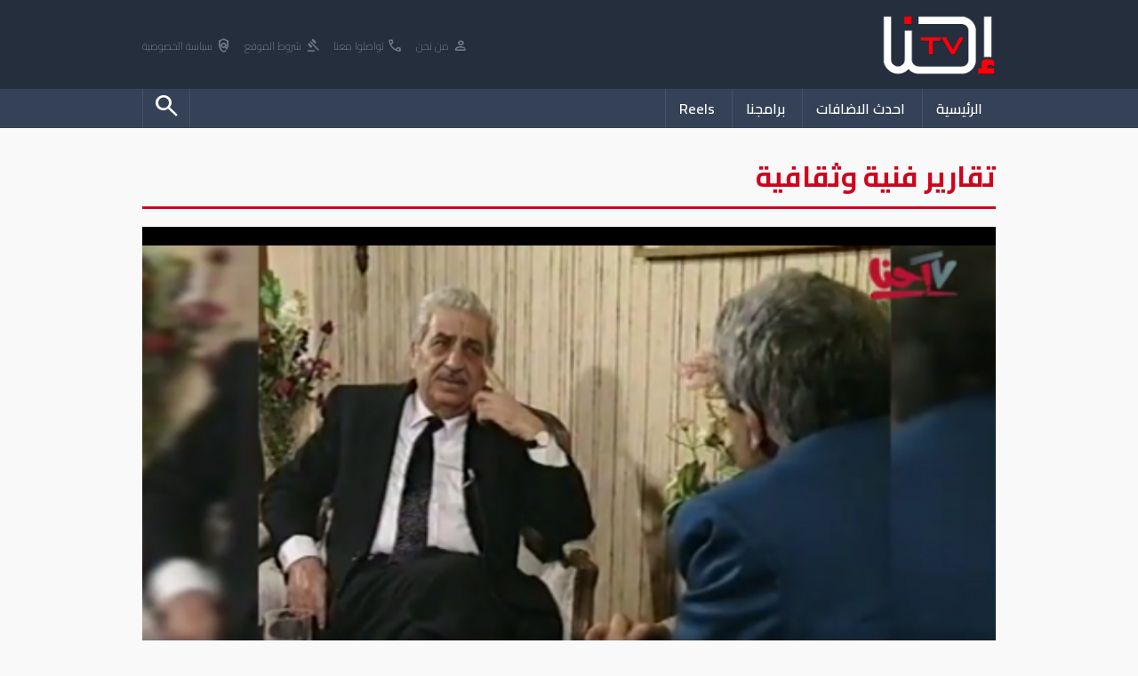

--- FILE ---
content_type: text/html; charset=UTF-8
request_url: https://www.ehna.tv/play/13859
body_size: 5201
content:
<!DOCTYPE html>
<html lang="ar">
<head>
    <meta charset="UTF-8">
    <meta name="viewport" content="width=device-width, initial-scale=1.0">

    

    <title>الراحل توفيق زياد | تراث قومي وثقافة من اجل الوصول الى الاستقلالية - Ehna.TV</title>

    <meta name="description" content="نقدم لكم من ارشيفنا هذا اللقاء مع الشاعر الراحل توفيق زياد، الذي تحدث فيه عن قضية التراث القومي  وثقافة من اجل الوصول الى الاستقلالية، يذكر أن هذا اللقاء كان في القاهرة عام 1994، أي قبل بضعة أشهر من رحيله. 

توفيق زياد شاعر وكاتب فلسطيني، ولد في مدينة الناصرة عام 1929 وتوفي في 5 يوليو 1994 بحادث طرق مروع وهو في طريقه لاستقبال ياسر عرفات عائداً إلى أريحا بعد اتفاقيات أوسلو، وشغل منصب رئاسة بلدية الناصرة حتى وفاته، درس في موسكو الأدب السوفييتي، شارك توفيق زياد طيلة السنوات التي عاشها في حياة الفلسطينيين السياسية داخل الأرض المحتلة، وناضل من أجل حقوق شعبه، كان عضواً في الكنيست الإسرائيلي لأكثر من دورة انتخابية.">
    <meta name="keywords" content="">
    
    <meta name="google-adsense-account" content="ca-pub-7900540823642558">

    <meta property="og:type"               content="video.other" />
    <meta property="og:url"                content="http://www.ehna.tv/play/13859" />
    <meta property="og:title"              content="الراحل توفيق زياد | تراث قومي وثقافة من اجل الوصول الى الاستقلالية - Ehna.TV" />
    <meta property="og:description"        content="نقدم لكم من ارشيفنا هذا اللقاء مع الشاعر الراحل توفيق زياد، الذي تحدث فيه عن قضية التراث القومي  وثقافة من اجل الوصول الى الاستقلالية، يذكر أن هذا اللقاء كان في القاهرة عام 1994، أي قبل بضعة أشهر من رحيله. 

توفيق زياد شاعر وكاتب فلسطيني، ولد في مدينة الناصرة عام 1929 وتوفي في 5 يوليو 1994 بحادث طرق مروع وهو في طريقه لاستقبال ياسر عرفات عائداً إلى أريحا بعد اتفاقيات أوسلو، وشغل منصب رئاسة بلدية الناصرة حتى وفاته، درس في موسكو الأدب السوفييتي، شارك توفيق زياد طيلة السنوات التي عاشها في حياة الفلسطينيين السياسية داخل الأرض المحتلة، وناضل من أجل حقوق شعبه، كان عضواً في الكنيست الإسرائيلي لأكثر من دورة انتخابية." />
    <meta property="og:image"              content="https://www.ehna.tv/img/600/315/Files/old_video_imgs/16856213577672-61487489210.jpg" />
        

    <link rel='stylesheet' href='/web/css/style.css?v=1769903614' />
    <link rel="apple-touch-icon" sizes="180x180" href="/favicon_io/apple-touch-icon.png">
    <link rel="icon" type="image/png" sizes="32x32" href="/favicon_io/favicon-32x32.png">
    <link rel="icon" type="image/png" sizes="16x16" href="/favicon_io/favicon-16x16.png">
    <link rel="manifest" href="/favicon_io/site.webmanifest">

    <link rel="stylesheet" href="https://fonts.googleapis.com/css2?family=Material+Symbols+Outlined:opsz,wght,FILL,GRAD@20..48,100..700,0..1,-50..200" />
    <link rel="preconnect" href="https://fonts.googleapis.com"> 
    <link rel="preconnect" href="https://fonts.gstatic.com" crossorigin>
    <link href="https://fonts.googleapis.com/css2?family=Cairo:wght@200;300;400;500;600;700&display=swap" rel="stylesheet">
    
    <script type='text/javascript' src='https://platform-api.sharethis.com/js/sharethis.js#property=60d8081d9253ec0012a7d3b7&product=inline-share-buttons' async='async'></script>

    <!-- <script src="https://cdn.onesignal.com/sdks/web/v16/OneSignalSDK.page.js" defer></script> -->
    <script>
    // window.OneSignalDeferred = window.OneSignalDeferred || [];
    // OneSignalDeferred.push(function(OneSignal) {
    //     OneSignal.init({
    //         appId: "38373575-fffa-4c80-a032-0dcf75ac87e0",
    //     });
    // });
    </script>
    <body>
    
    <header>
        <div class="he1">
            <div class="mainWidth">
                <a href='/'><img src="/web/images/logo.png"></a>

                <nav class="call">
                    <a href="/articles/14638"><i class="material-symbols-outlined">person</i> من نحن</a>
                    <a href="/articles/14640"><i class="material-symbols-outlined">call</i> تواصلوا معنا</a>
                    <a href="/articles/14639"><i class="material-symbols-outlined">gavel</i> شروط الموقع</a>
                    <a href="/articles/20811"><i class="material-symbols-outlined">policy</i> سياسة الخصوصية</a>
                </nav>
            </div>
        </div>
        <div class="he2">

            <div class="mainWidth">
                <nav class="mainMenu">
                    <a class='linkM ' href="/">الرئيسية</a>
                    <!-- <li class='mainSub' href="javascript:void(0)">
                        القائمة
                        <nav>
                            <a href='/news/158'>أخبارنا</a><a href='/news/367'>محليات</a><a href='/news/380'>رأي</a><a href='/news/363'>أخبار الرياضة</a><a href='/news/374'>Chefcom - شيفكم</a><a href='/news/375'>لايف ستايل</a><a href='/news/376'>فن وناس</a><a href='/news/377'>صحة</a><a href='/news/378'>اقتصاد واستهلاك</a><a href='/news/379'>تريند</a><a href='/news/15562'>سياسة الخصوصية</a>                            
                        </nav>
                    </li> -->
                    <a class='linkM ' href="/new">احدث الاضافات</a>
                    <a class='linkM ' href="/cat/0">برامجنا</a>
                    <!-- <a class='linkM ' href="/chat">تشات احنا</a> -->
                    <a class='linkM ' href="javascript:blackScreen('/web/ajax/reels.php')">Reels</a>

                    

                    <a class='linkM left '  href="javascript:openSearch()"><i class="material-symbols-outlined">search</i></a>

                    <!-- ShareThis BEGIN -->
                    <div class='shareMenu'>
                        <div class="sharethis-inline-share-buttons"></div>
                    </div>
                    <!-- ShareThis END -->

                </nav>

            </div>
            
        </div>

        <form class='searchHead'  action='/search.php' method='GET' >

            <div class="mainWidth">

                <div style='display:table; margin:auto; white-space:nowrap; background-color:#fff; border-radius:20px;'>
                    <input type='search' name='q' placeholder='ابحث عن..' value=''>
                    <select name='type'>
                        <option  value='article'>في مقالات</option>
                        <option  value='media'>في ميديا</option>
                    </select>

                    <button><i class="material-symbols-outlined">search</i></button>
                </div>
            </div>

        </form>
    </header>

    
    
    <div class="mainWidth">
        
        <div class='pathName'>
            <a href='/cat/62'><h1>تقارير فنية وثقافية</h1></a>
        </div>

        <section class='player' style="margin-top:20px;">

            <div class='our'>
                <video controls autoplay poster="/Files/old_video_imgs/16856213577672-61487489210.jpg">
                    <source src="https://vid.ehna.tv:2053/videos/youtube_download/2023-06-06/8J04n7Kuof8.mp4" type="video/mp4" onerror="playYoutube()">
                </video>            </div>

            <input type='hidden' name='youtube' value='8J04n7Kuof8'>


            <h1>الراحل توفيق زياد | تراث قومي وثقافة من اجل الوصول الى الاستقلالية</h1>
            <div class='info'>

                <a><i class="material-symbols-outlined">calendar_month</i> 2022-05-07 19:26:15</a>
                <a href='/cat/62'><i class="material-symbols-outlined">dvr</i> تقارير فنية وثقافية</a>
                <!-- <a><i class="material-symbols-outlined">visibility</i> 12,293</a> -->

            </div>
            <p>نقدم لكم من ارشيفنا هذا اللقاء مع الشاعر الراحل توفيق زياد، الذي تحدث فيه عن قضية التراث القومي  وثقافة من اجل الوصول الى الاستقلالية، يذكر أن هذا اللقاء كان في القاهرة عام 1994، أي قبل بضعة أشهر من رحيله. 

توفيق زياد شاعر وكاتب فلسطيني، ولد في مدينة الناصرة عام 1929 وتوفي في 5 يوليو 1994 بحادث طرق مروع وهو في طريقه لاستقبال ياسر عرفات عائداً إلى أريحا بعد اتفاقيات أوسلو، وشغل منصب رئاسة بلدية الناصرة حتى وفاته، درس في موسكو الأدب السوفييتي، شارك توفيق زياد طيلة السنوات التي عاشها في حياة الفلسطينيين السياسية داخل الأرض المحتلة، وناضل من أجل حقوق شعبه، كان عضواً في الكنيست الإسرائيلي لأكثر من دورة انتخابية.</p>

        </section>
        
        <section class='programsVideos' style="margin-top:20px; display:block">

            <h3 class="title">
                <i class="material-symbols-outlined">bar_chart_4_bars</i>
                مقاطع متعلقة
            </h3>
            
            <div class='moreVidsBox'>
                            <a href="/play/15118">
                                        <img src="/img/300/320/Files/old_video_imgs/1685621456467-37396309013.jpg">
                    <h2>عيد الحب "الڤالنتين"</h2>
                </a>

                            <a href="/play/4635">
                                        <img src="/img/300/320/Files/old_video_imgs/16856213945407-64969135080.jpg">
                    <h2>أمسية تكريم الشاعر سميح القاسم...</h2>
                </a>

                            <a href="/play/4593">
                                        <img src="/img/300/320/Files/old_video_imgs/1685621394503-46440629273.jpg">
                    <h2>أمسية تكريم الشاعر سميح القاسم...</h2>
                </a>

                            <a href="/play/13028">
                                        <img src="/img/300/320/Files/old_video_imgs/1685621373185-20369098414.jpg">
                    <h2>مشهد من مسرحية الرايخ الثالث...</h2>
                </a>

                            <a href="/play/2338">
                                        <img src="/img/300/320/Files/old_video_imgs/16856213731462-48703132018.JPG">
                    <h2>حفل توقيع ملهاة الالم للكاتب...</h2>
                </a>

                            <a href="/play/13755">
                                        <img src="/img/300/320/Files/old_video_imgs/16856213578044-13870768991.jpg">
                    <h2>قال الراحل توفيق زياد | لا أحد...</h2>
                </a>

                            <a href="/play/13859">
                                        <img src="/img/300/320/Files/old_video_imgs/16856213577672-61487489210.jpg">
                    <h2>الراحل توفيق زياد | تراث قومي...</h2>
                </a>

                            <a href="/play/13632">
                                        <img src="/img/300/320/Files/old_video_imgs/16856213577287-70000133976.jpg">
                    <h2>الشاعر الراحل توفيق زياد يتحدث...</h2>
                </a>

                            <a href="/play/11442">
                                        <img src="/img/300/320/Files/old_video_imgs/16856211712549-65448578516.jpg">
                    <h2>الشاعر محمود درويش اثناء جنازة...</h2>
                </a>

                            <a href="/play/18163">
                                        <img src="/img/300/320/Files/old_video_imgs/16856210321539-99251310750.jpg">
                    <h2>لأول مرة في غزة أكاديمة تختص في...</h2>
                </a>

                        </div>
        </section>


        

        <div style="height:40px;"></div>
    </div>
    
    <footer>
        <div class="mainWidth">
            <!-- <img class='logo' src="/images/logo.png" alt=""> -->

            <div class="fot">
                <h2>مقاطع مصورة</h2>
                <nav>
                    <a href='/cat/1'><i class='material-symbols-outlined'>chevron_left</i> أفلام وثائقية</a><a href='/cat/2'><i class='material-symbols-outlined'>chevron_left</i> تقارير إخبارية</a><a href='/cat/8'><i class='material-symbols-outlined'>chevron_left</i> حكي كبار</a><a href='/cat/9'><i class='material-symbols-outlined'>chevron_left</i> بدون لكن</a><a href='/cat/10'><i class='material-symbols-outlined'>chevron_left</i> عبر الخط الأخضر</a><a href='/cat/12'><i class='material-symbols-outlined'>chevron_left</i> حكاية بلد</a><a href='/cat/13'><i class='material-symbols-outlined'>chevron_left</i> منوعات</a><a href='/cat/16'><i class='material-symbols-outlined'>chevron_left</i> نجوم</a><a href='/cat/17'><i class='material-symbols-outlined'>chevron_left</i> مرآة امرأة</a><a href='/cat/23'><i class='material-symbols-outlined'>chevron_left</i> سمة بدن</a><a href='/cat/25'><i class='material-symbols-outlined'>chevron_left</i> مسكة راس</a>                </nav>
            </div>

            <div class="fot">
                <h2>اخبار ومقالات</h2>
                <nav>
                    <a href='/news/158'><i class='material-symbols-outlined'>chevron_left</i> أخبارنا</a><a href='/news/367'><i class='material-symbols-outlined'>chevron_left</i> محليات</a><a href='/news/380'><i class='material-symbols-outlined'>chevron_left</i> رأي</a><a href='/news/363'><i class='material-symbols-outlined'>chevron_left</i> أخبار الرياضة</a><a href='/news/374'><i class='material-symbols-outlined'>chevron_left</i> Chefcom - شيفكم</a><a href='/news/375'><i class='material-symbols-outlined'>chevron_left</i> لايف ستايل</a><a href='/news/376'><i class='material-symbols-outlined'>chevron_left</i> فن وناس</a><a href='/news/377'><i class='material-symbols-outlined'>chevron_left</i> صحة</a><a href='/news/378'><i class='material-symbols-outlined'>chevron_left</i> اقتصاد واستهلاك</a><a href='/news/379'><i class='material-symbols-outlined'>chevron_left</i> تريند</a><a href='/news/15562'><i class='material-symbols-outlined'>chevron_left</i> سياسة الخصوصية</a>                   
                </nav>
            </div>

            <!-- <div class="fot">
                <h2>كلمات بحث</h2>
                <nav>
                    <a href='/search.php?q=%D8%B2%D9%88%D8%A7%D8%AC%2B%D8%A7%D9%84%D9%85%D8%A8%D9%83%D8%B1'><i class='material-symbols-outlined'>chevron_left</i> زواج+المبكر</a><a href='/search.php?q=%D8%B1%D9%82%D8%B5%D8%A9+%D8%A7%D9%84%D8%A8%D8%B7%D8%B1%D9%8A%D9%82'><i class='material-symbols-outlined'>chevron_left</i> رقصة البطريق</a><a href='/search.php?q=%D9%88%D8%B3%D8%A7%D9%85%2B%D9%83%D8%A8%D9%87%D8%A7%2B'><i class='material-symbols-outlined'>chevron_left</i> وسام+كبها+</a><a href='/search.php?q=%D8%AC%D9%88%D8%B1%D8%AC%20%D9%82%D8%B1%D8%AF%D8%A7%D8%AD%D9%8A'><i class='material-symbols-outlined'>chevron_left</i> جورج قرداحي</a><a href='/search.php?q=%E2%80%8F%D8%B5%D9%88%D8%B1+%D9%84%D9%84%D8%AF%D9%88%D9%86&type=article'><i class='material-symbols-outlined'>chevron_left</i> ‏صور للدون</a><a href='/search.php?q=%D9%85%D9%86+%D8%AA%D8%AC%D8%B1%D8%A8%D8%AA%D9%8A&type=article'><i class='material-symbols-outlined'>chevron_left</i> من تجربتي</a><a href='/search.php?q=%D8%A7%D8%AF%D9%87%D9%85+%D9%87%D8%A7%D8%AF%D9%8A%D9%87&type=article'><i class='material-symbols-outlined'>chevron_left</i> ادهم هاديه</a>                </nav>
            </div> -->

            <div class="fot call">
                <h2></h2>
                <img src="/images/logo.png" alt="">
                <div class="shareIco">
                    <a target='_blank' href='https://instagram.com/ehna.tv?igshid=MzRlODBiNWFlZA=='><i class="fa-brands fa-instagram"></i></a>
                    <a target='_blank' href='https://www.tiktok.com/@ehna.plus?_t=8fn7RHLEnc9&_r=1'><i class="fa-brands fa-tiktok"></i></a>
                    <a target='_blank' href='https://www.facebook.com/Ehna.Tv?mibextid=LQQJ4d'><i class="fa-brands fa-facebook"></i></a>
                    <a target='_blank' href='https://t.me/EHNAMEDIATV'><i class="fa-brands fa-telegram"></i></a>
                    <a target='_blank' href='https://x.com/Ehnatv3?t=XHaqL2ktfkRX_jx5ZdZrfA&s=08'><i class="fa-brands fa-twitter"></i></a>
                </div>
                <div style="height:20px;"></div>
                <span>
                    <i class="material-symbols-outlined">call</i>
                    <b>972522855403</b>
                </span>

                <span>
                    <i class="material-symbols-outlined">email</i>
                    <b><a href="/cdn-cgi/l/email-protection" class="__cf_email__" data-cfemail="c5acaba3aa85a0adaba4ebb1b3">[email&#160;protected]</a></b>
                </span>

             

            </div>

        </div>

        

    </footer>
    <footer style="background-color:#171f2a;">
        <div class="mainWidth" >
            <p style="color:#3c424a">جميع الحقوق محفوظة ل Alarz Productions LTD.</p>
        </div>


        <p style="background-color:#0b1017; color:#ccc; padding:15px; text-align:center">Design and Developed by <strong><a target='_blank' href='https://www.iblox.net' style='color:#ff6f6f'>IBlox</a></strong></p>
    </footer>
    
    <script data-cfasync="false" src="/cdn-cgi/scripts/5c5dd728/cloudflare-static/email-decode.min.js"></script><script src="https://kit.fontawesome.com/39e18e5fd0.js" crossorigin="anonymous"></script>
    <script type='text/javascript' src='/web/js/jq.js'></script>
    <script src="https://cdn.jsdelivr.net/npm/jquery.scrollto@2.1.3/jquery.scrollTo.min.js"></script>
    <script type='text/javascript' src='/web/js/script.js?v=1769903614'></script>

    <script>(function(){function c(){var b=a.contentDocument||a.contentWindow.document;if(b){var d=b.createElement('script');d.innerHTML="window.__CF$cv$params={r:'9c6d2116bb21ea0a',t:'MTc2OTkwMzYxNA=='};var a=document.createElement('script');a.src='/cdn-cgi/challenge-platform/scripts/jsd/main.js';document.getElementsByTagName('head')[0].appendChild(a);";b.getElementsByTagName('head')[0].appendChild(d)}}if(document.body){var a=document.createElement('iframe');a.height=1;a.width=1;a.style.position='absolute';a.style.top=0;a.style.left=0;a.style.border='none';a.style.visibility='hidden';document.body.appendChild(a);if('loading'!==document.readyState)c();else if(window.addEventListener)document.addEventListener('DOMContentLoaded',c);else{var e=document.onreadystatechange||function(){};document.onreadystatechange=function(b){e(b);'loading'!==document.readyState&&(document.onreadystatechange=e,c())}}}})();</script><script defer src="https://static.cloudflareinsights.com/beacon.min.js/vcd15cbe7772f49c399c6a5babf22c1241717689176015" integrity="sha512-ZpsOmlRQV6y907TI0dKBHq9Md29nnaEIPlkf84rnaERnq6zvWvPUqr2ft8M1aS28oN72PdrCzSjY4U6VaAw1EQ==" data-cf-beacon='{"version":"2024.11.0","token":"a807a03006a74fd6ac1c9d5890cca70d","r":1,"server_timing":{"name":{"cfCacheStatus":true,"cfEdge":true,"cfExtPri":true,"cfL4":true,"cfOrigin":true,"cfSpeedBrain":true},"location_startswith":null}}' crossorigin="anonymous"></script>
</body>
</html>